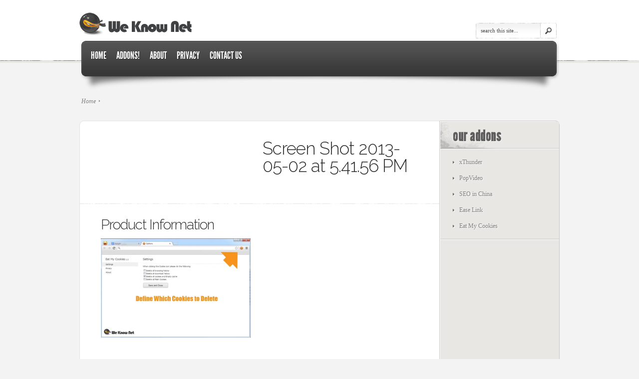

--- FILE ---
content_type: text/html; charset=UTF-8
request_url: http://weknownet.com/eat-my-cookies/screen-shot-2013-05-02-at-5-41-56-pm/
body_size: 16756
content:
<!DOCTYPE html PUBLIC "-//W3C//DTD XHTML 1.0 Transitional//EN" "http://www.w3.org/TR/xhtml1/DTD/xhtml1-transitional.dtd">
<html xmlns="http://www.w3.org/1999/xhtml" lang="en-US">
<head profile="http://gmpg.org/xfn/11">
<meta http-equiv="Content-Type" content="text/html; charset=UTF-8" />
<meta name="google-site-verification" content="zpT8YCZXhMgqojbBIj3bSI0wf5WseNib5cac_npuqjw" />
<title>  Screen Shot 2013-05-02 at 5.41.56 PM | We Know Net</title>

<link rel="stylesheet" href="http://weknownet.com/wp-content/themes/eStore/style.css" type="text/css" media="screen" />
<link rel="alternate" type="application/rss+xml" title="We Know Net RSS Feed" href="http://weknownet.com/feed/" />
<link rel="alternate" type="application/atom+xml" title="We Know Net Atom Feed" href="http://weknownet.com/feed/atom/" />
<link rel="pingback" href="http://weknownet.com/xmlrpc.php" />

<!--[if lt IE 7]>
	<link rel="stylesheet" type="text/css" href="http://weknownet.com/wp-content/themes/eStore/css/ie6style.css" />
	<script type="text/javascript" src="http://weknownet.com/wp-content/themes/eStore/js/DD_belatedPNG_0.0.8a-min.js"></script>
	<script type="text/javascript">DD_belatedPNG.fix('img#logo');</script>
<![endif]-->
<!--[if IE 7]>
	<link rel="stylesheet" type="text/css" href="http://weknownet.com/wp-content/themes/eStore/css/ie7style.css" />
<![endif]-->
<!--[if IE 8]>
	<link rel="stylesheet" type="text/css" href="http://weknownet.com/wp-content/themes/eStore/css/ie8style.css" />
<![endif]-->

<script type="text/javascript">
	document.documentElement.className = 'js';
</script>

<link rel="alternate" type="application/rss+xml" title="We Know Net &raquo; Feed" href="http://weknownet.com/feed/" />
<link rel="alternate" type="application/rss+xml" title="We Know Net &raquo; Comments Feed" href="http://weknownet.com/comments/feed/" />
<link rel="alternate" type="application/rss+xml" title="We Know Net &raquo; Screen Shot 2013-05-02 at 5.41.56 PM Comments Feed" href="http://weknownet.com/eat-my-cookies/screen-shot-2013-05-02-at-5-41-56-pm/feed/" />
<meta content="eStore v.3.9" name="generator"/><link rel='stylesheet' id='estore-fonts-css'  href='http://fonts.googleapis.com/css?family=Raleway:400,300,200' type='text/css' media='all' />
<link rel='stylesheet' id='et-shortcodes-css-css'  href='http://weknownet.com/wp-content/themes/eStore/epanel/shortcodes/css/shortcodes.css?ver=3.0' type='text/css' media='all' />
<link rel='stylesheet' id='fancybox-css'  href='http://weknownet.com/wp-content/themes/eStore/epanel/page_templates/js/fancybox/jquery.fancybox-1.3.4.css?ver=1.3.4' type='text/css' media='screen' />
<link rel='stylesheet' id='et_page_templates-css'  href='http://weknownet.com/wp-content/themes/eStore/epanel/page_templates/page_templates.css?ver=1.8' type='text/css' media='screen' />
<script type='text/javascript' src='http://weknownet.com/wp-includes/js/comment-reply.min.js?ver=3.5'></script>
<script type='text/javascript' src='http://weknownet.com/wp-includes/js/jquery/jquery.js?ver=1.8.3'></script>
<link rel="EditURI" type="application/rsd+xml" title="RSD" href="http://weknownet.com/xmlrpc.php?rsd" />
<link rel="wlwmanifest" type="application/wlwmanifest+xml" href="http://weknownet.com/wp-includes/wlwmanifest.xml" /> 
<meta name="generator" content="WordPress 3.5" />
<link rel='canonical' href='http://weknownet.com/eat-my-cookies/screen-shot-2013-05-02-at-5-41-56-pm/' />
<link rel="shortcut icon" href="http://weknownet.com/wp-content/uploads/favicon-1.ico" />	<style type="text/css">
		#et_pt_portfolio_gallery { margin-left: -41px; }
		.et_pt_portfolio_item { margin-left: 31px; }
		.et_portfolio_small { margin-left: -40px !important; }
		.et_portfolio_small .et_pt_portfolio_item { margin-left: 29px !important; }
		.et_portfolio_large { margin-left: -24px !important; }
		.et_portfolio_large .et_pt_portfolio_item { margin-left: 4px !important; }
	</style>

</head>
<body class="attachment single single-attachment postid-877 attachmentid-877 attachment-png cufon-enabled chrome et_includes_sidebar">
	<div id="header">
		<div class="container clearfix">
			<a href="http://weknownet.com">				<img src="http://weknownet.com/wp-content/uploads/2013/02/weknownet.png" alt="We Know Net" id="logo"/></a>
			
							<ul id="top-menu" class="nav superfish clearfix">
																				</ul> <!-- ul#nav -->
						
			<div id="search-bar">
				<form method="get" id="searchform1" action="http://weknownet.com">
					<input type="text" value="search this site..." name="s" id="searchinput" />

					<input type="image" src="http://weknownet.com/wp-content/themes/eStore/images/search-icon.png" id="searchsubmit" />
				</form>
			</div> <!-- #search-bar -->
						
			<div id="menu">
				<ul id="secondary-menu" class="nav superfish clearfix"><li id="menu-item-764" class="menu-item menu-item-type-custom menu-item-object-custom"><a href="http://www.weknownet.com/"><strong>Home</strong><span></span></a></li>
<li id="menu-item-797" class="menu-item menu-item-type-taxonomy menu-item-object-category"><a href="http://weknownet.com/category/addons/"><strong>Addons!</strong><span></span></a></li>
<li id="menu-item-799" class="menu-item menu-item-type-post_type menu-item-object-page"><a href="http://weknownet.com/about/"><strong>About</strong><span></span></a></li>
<li id="menu-item-798" class="menu-item menu-item-type-post_type menu-item-object-page"><a href="http://weknownet.com/privacy/"><strong>privacy</strong><span></span></a></li>
<li id="menu-item-768" class="menu-item menu-item-type-post_type menu-item-object-page"><a href="http://weknownet.com/contact-us/"><strong>Contact us</strong><span></span></a></li>
</ul>			</div> <!-- #menu -->
			
		</div> <!-- .container -->
	</div> <!-- #header -->
		
		
	<div id="content" >
		<div class="container clearfix">

<script type="text/javascript">

  var _gaq = _gaq || [];
  _gaq.push(['_setAccount', 'UA-38201964-1']);
  _gaq.push(['_trackPageview']);

  (function() {
    var ga = document.createElement('script'); ga.type = 'text/javascript'; ga.async = true;
    ga.src = ('https:' == document.location.protocol ? 'https://ssl' : 'http://www') + '.google-analytics.com/ga.js';
    var s = document.getElementsByTagName('script')[0]; s.parentNode.insertBefore(ga, s);
  })();

</script>
<div id="breadcrumbs">
		
					<a href="http://weknownet.com">Home</a> <span class="sep"></span>
				
														
</div> <!-- end #breadcrumbs -->	
<div id="main-area">
	<div id="main-content" class="clearfix">
		<div id="left-column">
								<div class="post clearfix">				
				
			


<div class="product-info">
	<h1 class="title">Screen Shot 2013-05-02 at 5.41.56 PM</h1>
		
	<div class="clearfix">
		<!--?php if ($et_price <> '') { ?-->
			<!--span class="price-single"><span><!--?php echo esc_html($et_price); ?></span></span-->
			<!--a href="#" class="addto-cart"><span><!--?php esc_html_e('Add to cart','eStore'); ?></span></a-->
		<!--?php }; ?-->

 
	</div>
	
	<div class="description">
		<p></p>
	</div> <!-- .description -->

</div> <!-- #product-info -->

<div class="clear"></div>

<div class="hr"></div>

<h2>Product Information</h2>
<p class="attachment"><a href='http://weknownet.com/wp-content/uploads/Screen-Shot-2013-05-02-at-5.41.56-PM.png' title='Screen Shot 2013-05-02 at 5.41.56 PM'><img width="300" height="199" src="http://weknownet.com/wp-content/uploads/Screen-Shot-2013-05-02-at-5.41.56-PM-300x199.png" class="attachment-medium" alt="Screen Shot 2013-05-02 at 5.41.56 PM" /></a></p>
<div class="clear"></div>


						
			</div> <!-- end .post -->
								
							
		</div> <!-- #left-column -->
	
		<div id="sidebar">
			<div id="recent-posts-2" class="widget widget_recent_entries">		<h4 class="widgettitle">Our Addons</h4><div class="widget-content">		<ul>
					<li>
				<a href="http://weknownet.com/xthunder/" title="xThunder">xThunder</a>
						</li>
					<li>
				<a href="http://weknownet.com/popvideo/" title="PopVideo">PopVideo</a>
						</li>
					<li>
				<a href="http://weknownet.com/seo-in-china/" title="SEO in China">SEO in China</a>
						</li>
					<li>
				<a href="http://weknownet.com/ease-link/" title="Ease Link">Ease Link</a>
						</li>
					<li>
				<a href="http://weknownet.com/eat-my-cookies/" title="Eat My Cookies">Eat My Cookies</a>
						</li>
				</ul>
		</div> <!-- .widget-content --></div> <!-- end .widget --></div> <!-- end #sidebar -->						
				</div> <!-- #main-content -->
			</div> <!-- #main-area -->
			<div id="main-area-bottom"></div>
			
			<div id="footer">
				<p id="copyright">We Know Net - The Best Browser Extensions on Earth</p>
			</div> <!-- #footer-->
			
		</div> <!-- .container -->
	</div> <!-- #content -->
	
		<script type="text/javascript" src="http://weknownet.com/wp-content/themes/eStore/js/jquery.cycle.all.min.js"></script> 
	<script type="text/javascript" src="http://weknownet.com/wp-content/themes/eStore/js/jquery.easing.1.3.js"></script>	
	<script type="text/javascript" src="http://weknownet.com/wp-content/themes/eStore/js/superfish.js"></script>	
	<script type="text/javascript">
	//<![CDATA[
		jQuery.noConflict();
		
		jQuery('ul#top-menu').superfish({
			delay:       300,                            // one second delay on mouseout 
			animation:   {'marginLeft':'0px',opacity:'show'},  // fade-in and slide-down animation 
			speed:       'fast',                          // faster animation speed 
			onBeforeShow: function(){ this.css('marginLeft','20px'); },
			autoArrows:  true,                           // disable generation of arrow mark-up 
			dropShadows: false                            // disable drop shadows 
		}).find('li ul').prepend('<li class="top"><span class="menu-top"></span></li>').find('li:eq(1)').addClass('second');
		
		jQuery('ul#secondary-menu').superfish({ 
			delay:       300,                            // one second delay on mouseout 
			animation:   {opacity:'show',height:'show'},  // fade-in and slide-down animation 
			speed:       'fast',                          // faster animation speed 
			autoArrows:  true,                           // disable generation of arrow mark-up 
			dropShadows: false                            // disable drop shadows 
		});
		
		et_search_bar();
		
		jQuery("ul.nav > li > ul").prev("a").attr("href","#");		
		<!---- et_switcher plugin v1.4 ---->
		(function($)
		{
			$.fn.et_switcher = function(options)
			{
				var defaults =
				{
				   slides: '>div',
				   activeClass: 'active',
				   linksNav: '',
				   findParent: true, //use parent elements in defining lengths
				   lengthElement: 'li', //parent element, used only if findParent is set to true
				   useArrows: false,
				   arrowLeft: 'prevlink',
				   arrowRight: 'nextlink',
				   auto: false,
				   autoSpeed: 5000
				};

				var options = $.extend(defaults, options);

				return this.each(function()
				{
					var slidesContainer = jQuery(this);
					slidesContainer.find(options.slides).hide().end().find(options.slides).filter(':first').css('display','block');
			 
					if (options.linksNav != '') {
						var linkSwitcher = jQuery(options.linksNav);
										
						linkSwitcher.click(function(){
							var targetElement;

							if (options.findParent) targetElement = jQuery(this).parent();
							else targetElement = jQuery(this);
							
							if (targetElement.hasClass('active')) return false;

							/* 	targetElement.siblings().removeClass('active').end().addClass('active');
								var ordernum = targetElement.prevAll(options.lengthElement).length;
								slidesContainer.find(options.slides).filter(':visible').hide()
									.end().end().find(options.slides).filter(':eq('+ordernum+')').stop().fadeIn(700);
							*/
							
							targetElement.siblings('.active').animate({marginTop: '-18px'},500,function(){
								jQuery(this).removeClass('active');
								
							});
							targetElement.animate({marginTop: '6px'},500,function(){
								jQuery(this).addClass('active');
								
							});
							var ordernum = targetElement.prevAll(options.lengthElement).length;
						
							slidesContainer.find(options.slides).filter(':visible').hide().end().end().find(options.slides).filter(':eq('+ordernum+')').stop().fadeIn(700);
							
							if (typeof interval != 'undefined') {
								clearInterval(interval);
								auto_rotate();
							};
							
							return false;
						});
					};
					
					jQuery('#'+options.arrowRight+', #'+options.arrowLeft).click(function(){
					  
						var slideActive = slidesContainer.find(options.slides).filter(":visible"),
							nextSlide = slideActive.next(),
							prevSlide = slideActive.prev();

						if (jQuery(this).attr("id") == options.arrowRight) {
							if (nextSlide.length) {
								var ordernum = nextSlide.prevAll().length;                        
							} else { var ordernum = 0; }
						};

						if (jQuery(this).attr("id") == options.arrowLeft) {
							if (prevSlide.length) {
								var ordernum = prevSlide.prevAll().length;                  
							} else { var ordernum = slidesContainer.find(options.slides).length-1; }
						};

						slidesContainer.find(options.slides).filter(':visible').hide().end().end().find(options.slides).filter(':eq('+ordernum+')').stop().fadeIn(700);

						if (typeof interval != 'undefined') {
							clearInterval(interval);
							auto_rotate();
						};

						return false;
					});   

					if (options.auto) {
						auto_rotate();
					};
					
					function auto_rotate(){
						interval = setInterval(function(){
							var slideActive = slidesContainer.find(options.slides).filter(":visible"),
								nextSlide = slideActive.next();
						 
							if (nextSlide.length) {
								var ordernum = nextSlide.prevAll().length;                        
							} else { var ordernum = 0; }
						 
							if (options.linksNav === '') 
								jQuery('#'+options.arrowRight).trigger("click");
							else 		 		
								linkSwitcher.filter(':eq('+ordernum+')').trigger("click");
						},options.autoSpeed);
					};
				});
			}
		})(jQuery);
				
		var $featuredArea = jQuery('#featured #slides');
		
		jQuery(window).load( function(){
			if ($featuredArea.length) {
				$featuredArea.css( 'backgroundImage', 'none' );
				$featuredArea.et_switcher({
					linksNav: '#switcher a',
											auto: false,
										findParent: true,
					lengthElement: 'div'
				});
			};
		} );
		
		
		var $slider_content = jQuery('#scroller #items');
		if ($slider_content.length) {
			$slider_content.cycle({
				fx: 'scrollHorz',
				timeout: 0,
				speed: 700,
				cleartypeNoBg: true,
				next:   'a#right-arrow',
				prev:   'a#left-arrow'
			});
		};
		
		var $featured = jQuery('#product-slider'),
			$featured_content = jQuery('#product-slides'),
			$controller = jQuery('#product-thumbs'),
			$slider_control_tab = $controller.find('a');
		if ($featured_content.length) {
			$featured_content.cycle({
				fx: 'fade',
				timeout: 0,
				speed: 700,
				cleartypeNoBg: true
			});
			
			var ordernum;				
			
			function gonext(this_element){
				$controller.find("a.active").removeClass('active');
				
				this_element.addClass('active');
				
				ordernum = this_element.attr("rel");
				$featured_content.cycle(ordernum-1);
				
				if (typeof interval != 'undefined') {
					clearInterval(interval);
					auto_rotate();
				};
			}
			
			$slider_control_tab.click(function(){
				gonext(jQuery(this));
				return false;
			});
		};
		
		
		<!---- Search Bar Improvements ---->
		function et_search_bar(){
			var $searchform = jQuery('#header #searchform1'),
				$searchinput = $searchform.find("input#searchinput"),
				searchvalue = $searchinput.val();
				
			$searchinput.focus(function(){
				if (jQuery(this).val() === searchvalue) jQuery(this).val("");
			}).blur(function(){
				if (jQuery(this).val() === "") jQuery(this).val(searchvalue);
			});
		};
	//]]>	
	</script>	<script type='text/javascript' src='http://weknownet.com/wp-content/themes/eStore/epanel/page_templates/js/fancybox/jquery.easing-1.3.pack.js?ver=1.3.4'></script>
<script type='text/javascript' src='http://weknownet.com/wp-content/themes/eStore/epanel/page_templates/js/fancybox/jquery.fancybox-1.3.4.pack.js?ver=1.3.4'></script>
<script type='text/javascript' src='http://weknownet.com/wp-content/themes/eStore/epanel/page_templates/js/et-ptemplates-frontend.js?ver=1.1'></script>

</body>
</html>